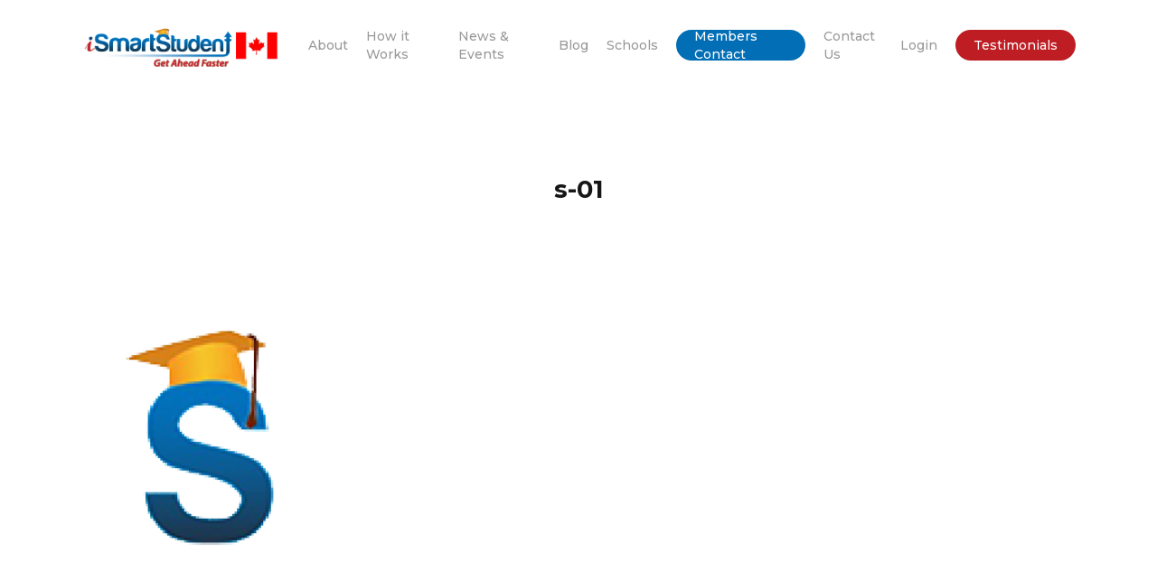

--- FILE ---
content_type: text/html; charset=UTF-8
request_url: https://ismartstudent.com/s-01/
body_size: 16070
content:
<!doctype html>
<html dir="ltr" lang="en" prefix="og: https://ogp.me/ns#" class="no-js">
<head>
	<meta charset="UTF-8">
	<meta name="viewport" content="width=device-width, initial-scale=1, maximum-scale=1, user-scalable=0" /><title>s-01 | iSmartStudent International Inc</title>
	<style>img:is([sizes="auto" i], [sizes^="auto," i]) { contain-intrinsic-size: 3000px 1500px }</style>
	
		<!-- All in One SEO 4.9.0 - aioseo.com -->
	<meta name="robots" content="max-image-preview:large" />
	<meta name="author" content="admin"/>
	<link rel="canonical" href="https://ismartstudent.com/s-01/" />
	<meta name="generator" content="All in One SEO (AIOSEO) 4.9.0" />
		<meta property="og:locale" content="en_US" />
		<meta property="og:site_name" content="iSmartStudent International Inc" />
		<meta property="og:type" content="article" />
		<meta property="og:title" content="s-01 | iSmartStudent International Inc" />
		<meta property="og:url" content="https://ismartstudent.com/s-01/" />
		<meta property="article:published_time" content="2022-03-02T19:43:04+00:00" />
		<meta property="article:modified_time" content="2022-03-02T19:43:04+00:00" />
		<meta name="twitter:card" content="summary" />
		<meta name="twitter:title" content="s-01 | iSmartStudent International Inc" />
		<script type="application/ld+json" class="aioseo-schema">
			{"@context":"https:\/\/schema.org","@graph":[{"@type":"BreadcrumbList","@id":"https:\/\/ismartstudent.com\/s-01\/#breadcrumblist","itemListElement":[{"@type":"ListItem","@id":"https:\/\/ismartstudent.com#listItem","position":1,"name":"Home","item":"https:\/\/ismartstudent.com","nextItem":{"@type":"ListItem","@id":"https:\/\/ismartstudent.com\/s-01\/#listItem","name":"s-01"}},{"@type":"ListItem","@id":"https:\/\/ismartstudent.com\/s-01\/#listItem","position":2,"name":"s-01","previousItem":{"@type":"ListItem","@id":"https:\/\/ismartstudent.com#listItem","name":"Home"}}]},{"@type":"ItemPage","@id":"https:\/\/ismartstudent.com\/s-01\/#itempage","url":"https:\/\/ismartstudent.com\/s-01\/","name":"s-01 | iSmartStudent International Inc","inLanguage":"en","isPartOf":{"@id":"https:\/\/ismartstudent.com\/#website"},"breadcrumb":{"@id":"https:\/\/ismartstudent.com\/s-01\/#breadcrumblist"},"author":{"@id":"https:\/\/ismartstudent.com\/author\/admin\/#author"},"creator":{"@id":"https:\/\/ismartstudent.com\/author\/admin\/#author"},"datePublished":"2022-03-02T14:43:04-05:00","dateModified":"2022-03-02T14:43:04-05:00"},{"@type":"Organization","@id":"https:\/\/ismartstudent.com\/#organization","name":"iSmartStudent International Inc","description":"Get Ahead Faster","url":"https:\/\/ismartstudent.com\/"},{"@type":"Person","@id":"https:\/\/ismartstudent.com\/author\/admin\/#author","url":"https:\/\/ismartstudent.com\/author\/admin\/","name":"admin"},{"@type":"WebSite","@id":"https:\/\/ismartstudent.com\/#website","url":"https:\/\/ismartstudent.com\/","name":"iSmartStudent International Inc","description":"Get Ahead Faster","inLanguage":"en","publisher":{"@id":"https:\/\/ismartstudent.com\/#organization"}}]}
		</script>
		<!-- All in One SEO -->

<link rel='dns-prefetch' href='//fonts.googleapis.com' />
<link rel="alternate" type="application/rss+xml" title="iSmartStudent International Inc &raquo; Feed" href="https://ismartstudent.com/feed/" />
<link rel="alternate" type="application/rss+xml" title="iSmartStudent International Inc &raquo; Comments Feed" href="https://ismartstudent.com/comments/feed/" />
<script type="text/javascript">
/* <![CDATA[ */
window._wpemojiSettings = {"baseUrl":"https:\/\/s.w.org\/images\/core\/emoji\/16.0.1\/72x72\/","ext":".png","svgUrl":"https:\/\/s.w.org\/images\/core\/emoji\/16.0.1\/svg\/","svgExt":".svg","source":{"concatemoji":"https:\/\/ismartstudent.com\/wp-includes\/js\/wp-emoji-release.min.js?ver=6.8.3"}};
/*! This file is auto-generated */
!function(s,n){var o,i,e;function c(e){try{var t={supportTests:e,timestamp:(new Date).valueOf()};sessionStorage.setItem(o,JSON.stringify(t))}catch(e){}}function p(e,t,n){e.clearRect(0,0,e.canvas.width,e.canvas.height),e.fillText(t,0,0);var t=new Uint32Array(e.getImageData(0,0,e.canvas.width,e.canvas.height).data),a=(e.clearRect(0,0,e.canvas.width,e.canvas.height),e.fillText(n,0,0),new Uint32Array(e.getImageData(0,0,e.canvas.width,e.canvas.height).data));return t.every(function(e,t){return e===a[t]})}function u(e,t){e.clearRect(0,0,e.canvas.width,e.canvas.height),e.fillText(t,0,0);for(var n=e.getImageData(16,16,1,1),a=0;a<n.data.length;a++)if(0!==n.data[a])return!1;return!0}function f(e,t,n,a){switch(t){case"flag":return n(e,"\ud83c\udff3\ufe0f\u200d\u26a7\ufe0f","\ud83c\udff3\ufe0f\u200b\u26a7\ufe0f")?!1:!n(e,"\ud83c\udde8\ud83c\uddf6","\ud83c\udde8\u200b\ud83c\uddf6")&&!n(e,"\ud83c\udff4\udb40\udc67\udb40\udc62\udb40\udc65\udb40\udc6e\udb40\udc67\udb40\udc7f","\ud83c\udff4\u200b\udb40\udc67\u200b\udb40\udc62\u200b\udb40\udc65\u200b\udb40\udc6e\u200b\udb40\udc67\u200b\udb40\udc7f");case"emoji":return!a(e,"\ud83e\udedf")}return!1}function g(e,t,n,a){var r="undefined"!=typeof WorkerGlobalScope&&self instanceof WorkerGlobalScope?new OffscreenCanvas(300,150):s.createElement("canvas"),o=r.getContext("2d",{willReadFrequently:!0}),i=(o.textBaseline="top",o.font="600 32px Arial",{});return e.forEach(function(e){i[e]=t(o,e,n,a)}),i}function t(e){var t=s.createElement("script");t.src=e,t.defer=!0,s.head.appendChild(t)}"undefined"!=typeof Promise&&(o="wpEmojiSettingsSupports",i=["flag","emoji"],n.supports={everything:!0,everythingExceptFlag:!0},e=new Promise(function(e){s.addEventListener("DOMContentLoaded",e,{once:!0})}),new Promise(function(t){var n=function(){try{var e=JSON.parse(sessionStorage.getItem(o));if("object"==typeof e&&"number"==typeof e.timestamp&&(new Date).valueOf()<e.timestamp+604800&&"object"==typeof e.supportTests)return e.supportTests}catch(e){}return null}();if(!n){if("undefined"!=typeof Worker&&"undefined"!=typeof OffscreenCanvas&&"undefined"!=typeof URL&&URL.createObjectURL&&"undefined"!=typeof Blob)try{var e="postMessage("+g.toString()+"("+[JSON.stringify(i),f.toString(),p.toString(),u.toString()].join(",")+"));",a=new Blob([e],{type:"text/javascript"}),r=new Worker(URL.createObjectURL(a),{name:"wpTestEmojiSupports"});return void(r.onmessage=function(e){c(n=e.data),r.terminate(),t(n)})}catch(e){}c(n=g(i,f,p,u))}t(n)}).then(function(e){for(var t in e)n.supports[t]=e[t],n.supports.everything=n.supports.everything&&n.supports[t],"flag"!==t&&(n.supports.everythingExceptFlag=n.supports.everythingExceptFlag&&n.supports[t]);n.supports.everythingExceptFlag=n.supports.everythingExceptFlag&&!n.supports.flag,n.DOMReady=!1,n.readyCallback=function(){n.DOMReady=!0}}).then(function(){return e}).then(function(){var e;n.supports.everything||(n.readyCallback(),(e=n.source||{}).concatemoji?t(e.concatemoji):e.wpemoji&&e.twemoji&&(t(e.twemoji),t(e.wpemoji)))}))}((window,document),window._wpemojiSettings);
/* ]]> */
</script>
<style id='wp-emoji-styles-inline-css' type='text/css'>

	img.wp-smiley, img.emoji {
		display: inline !important;
		border: none !important;
		box-shadow: none !important;
		height: 1em !important;
		width: 1em !important;
		margin: 0 0.07em !important;
		vertical-align: -0.1em !important;
		background: none !important;
		padding: 0 !important;
	}
</style>
<link rel='stylesheet' id='wp-block-library-css' href='https://ismartstudent.com/wp-includes/css/dist/block-library/style.min.css?ver=6.8.3' type='text/css' media='all' />
<style id='classic-theme-styles-inline-css' type='text/css'>
/*! This file is auto-generated */
.wp-block-button__link{color:#fff;background-color:#32373c;border-radius:9999px;box-shadow:none;text-decoration:none;padding:calc(.667em + 2px) calc(1.333em + 2px);font-size:1.125em}.wp-block-file__button{background:#32373c;color:#fff;text-decoration:none}
</style>
<link rel='stylesheet' id='aioseo/css/src/vue/standalone/blocks/table-of-contents/global.scss-css' href='https://ismartstudent.com/wp-content/plugins/all-in-one-seo-pack/dist/Lite/assets/css/table-of-contents/global.e90f6d47.css?ver=4.9.0' type='text/css' media='all' />
<style id='global-styles-inline-css' type='text/css'>
:root{--wp--preset--aspect-ratio--square: 1;--wp--preset--aspect-ratio--4-3: 4/3;--wp--preset--aspect-ratio--3-4: 3/4;--wp--preset--aspect-ratio--3-2: 3/2;--wp--preset--aspect-ratio--2-3: 2/3;--wp--preset--aspect-ratio--16-9: 16/9;--wp--preset--aspect-ratio--9-16: 9/16;--wp--preset--color--black: #000000;--wp--preset--color--cyan-bluish-gray: #abb8c3;--wp--preset--color--white: #ffffff;--wp--preset--color--pale-pink: #f78da7;--wp--preset--color--vivid-red: #cf2e2e;--wp--preset--color--luminous-vivid-orange: #ff6900;--wp--preset--color--luminous-vivid-amber: #fcb900;--wp--preset--color--light-green-cyan: #7bdcb5;--wp--preset--color--vivid-green-cyan: #00d084;--wp--preset--color--pale-cyan-blue: #8ed1fc;--wp--preset--color--vivid-cyan-blue: #0693e3;--wp--preset--color--vivid-purple: #9b51e0;--wp--preset--gradient--vivid-cyan-blue-to-vivid-purple: linear-gradient(135deg,rgba(6,147,227,1) 0%,rgb(155,81,224) 100%);--wp--preset--gradient--light-green-cyan-to-vivid-green-cyan: linear-gradient(135deg,rgb(122,220,180) 0%,rgb(0,208,130) 100%);--wp--preset--gradient--luminous-vivid-amber-to-luminous-vivid-orange: linear-gradient(135deg,rgba(252,185,0,1) 0%,rgba(255,105,0,1) 100%);--wp--preset--gradient--luminous-vivid-orange-to-vivid-red: linear-gradient(135deg,rgba(255,105,0,1) 0%,rgb(207,46,46) 100%);--wp--preset--gradient--very-light-gray-to-cyan-bluish-gray: linear-gradient(135deg,rgb(238,238,238) 0%,rgb(169,184,195) 100%);--wp--preset--gradient--cool-to-warm-spectrum: linear-gradient(135deg,rgb(74,234,220) 0%,rgb(151,120,209) 20%,rgb(207,42,186) 40%,rgb(238,44,130) 60%,rgb(251,105,98) 80%,rgb(254,248,76) 100%);--wp--preset--gradient--blush-light-purple: linear-gradient(135deg,rgb(255,206,236) 0%,rgb(152,150,240) 100%);--wp--preset--gradient--blush-bordeaux: linear-gradient(135deg,rgb(254,205,165) 0%,rgb(254,45,45) 50%,rgb(107,0,62) 100%);--wp--preset--gradient--luminous-dusk: linear-gradient(135deg,rgb(255,203,112) 0%,rgb(199,81,192) 50%,rgb(65,88,208) 100%);--wp--preset--gradient--pale-ocean: linear-gradient(135deg,rgb(255,245,203) 0%,rgb(182,227,212) 50%,rgb(51,167,181) 100%);--wp--preset--gradient--electric-grass: linear-gradient(135deg,rgb(202,248,128) 0%,rgb(113,206,126) 100%);--wp--preset--gradient--midnight: linear-gradient(135deg,rgb(2,3,129) 0%,rgb(40,116,252) 100%);--wp--preset--font-size--small: 13px;--wp--preset--font-size--medium: 20px;--wp--preset--font-size--large: 36px;--wp--preset--font-size--x-large: 42px;--wp--preset--spacing--20: 0.44rem;--wp--preset--spacing--30: 0.67rem;--wp--preset--spacing--40: 1rem;--wp--preset--spacing--50: 1.5rem;--wp--preset--spacing--60: 2.25rem;--wp--preset--spacing--70: 3.38rem;--wp--preset--spacing--80: 5.06rem;--wp--preset--shadow--natural: 6px 6px 9px rgba(0, 0, 0, 0.2);--wp--preset--shadow--deep: 12px 12px 50px rgba(0, 0, 0, 0.4);--wp--preset--shadow--sharp: 6px 6px 0px rgba(0, 0, 0, 0.2);--wp--preset--shadow--outlined: 6px 6px 0px -3px rgba(255, 255, 255, 1), 6px 6px rgba(0, 0, 0, 1);--wp--preset--shadow--crisp: 6px 6px 0px rgba(0, 0, 0, 1);}:where(.is-layout-flex){gap: 0.5em;}:where(.is-layout-grid){gap: 0.5em;}body .is-layout-flex{display: flex;}.is-layout-flex{flex-wrap: wrap;align-items: center;}.is-layout-flex > :is(*, div){margin: 0;}body .is-layout-grid{display: grid;}.is-layout-grid > :is(*, div){margin: 0;}:where(.wp-block-columns.is-layout-flex){gap: 2em;}:where(.wp-block-columns.is-layout-grid){gap: 2em;}:where(.wp-block-post-template.is-layout-flex){gap: 1.25em;}:where(.wp-block-post-template.is-layout-grid){gap: 1.25em;}.has-black-color{color: var(--wp--preset--color--black) !important;}.has-cyan-bluish-gray-color{color: var(--wp--preset--color--cyan-bluish-gray) !important;}.has-white-color{color: var(--wp--preset--color--white) !important;}.has-pale-pink-color{color: var(--wp--preset--color--pale-pink) !important;}.has-vivid-red-color{color: var(--wp--preset--color--vivid-red) !important;}.has-luminous-vivid-orange-color{color: var(--wp--preset--color--luminous-vivid-orange) !important;}.has-luminous-vivid-amber-color{color: var(--wp--preset--color--luminous-vivid-amber) !important;}.has-light-green-cyan-color{color: var(--wp--preset--color--light-green-cyan) !important;}.has-vivid-green-cyan-color{color: var(--wp--preset--color--vivid-green-cyan) !important;}.has-pale-cyan-blue-color{color: var(--wp--preset--color--pale-cyan-blue) !important;}.has-vivid-cyan-blue-color{color: var(--wp--preset--color--vivid-cyan-blue) !important;}.has-vivid-purple-color{color: var(--wp--preset--color--vivid-purple) !important;}.has-black-background-color{background-color: var(--wp--preset--color--black) !important;}.has-cyan-bluish-gray-background-color{background-color: var(--wp--preset--color--cyan-bluish-gray) !important;}.has-white-background-color{background-color: var(--wp--preset--color--white) !important;}.has-pale-pink-background-color{background-color: var(--wp--preset--color--pale-pink) !important;}.has-vivid-red-background-color{background-color: var(--wp--preset--color--vivid-red) !important;}.has-luminous-vivid-orange-background-color{background-color: var(--wp--preset--color--luminous-vivid-orange) !important;}.has-luminous-vivid-amber-background-color{background-color: var(--wp--preset--color--luminous-vivid-amber) !important;}.has-light-green-cyan-background-color{background-color: var(--wp--preset--color--light-green-cyan) !important;}.has-vivid-green-cyan-background-color{background-color: var(--wp--preset--color--vivid-green-cyan) !important;}.has-pale-cyan-blue-background-color{background-color: var(--wp--preset--color--pale-cyan-blue) !important;}.has-vivid-cyan-blue-background-color{background-color: var(--wp--preset--color--vivid-cyan-blue) !important;}.has-vivid-purple-background-color{background-color: var(--wp--preset--color--vivid-purple) !important;}.has-black-border-color{border-color: var(--wp--preset--color--black) !important;}.has-cyan-bluish-gray-border-color{border-color: var(--wp--preset--color--cyan-bluish-gray) !important;}.has-white-border-color{border-color: var(--wp--preset--color--white) !important;}.has-pale-pink-border-color{border-color: var(--wp--preset--color--pale-pink) !important;}.has-vivid-red-border-color{border-color: var(--wp--preset--color--vivid-red) !important;}.has-luminous-vivid-orange-border-color{border-color: var(--wp--preset--color--luminous-vivid-orange) !important;}.has-luminous-vivid-amber-border-color{border-color: var(--wp--preset--color--luminous-vivid-amber) !important;}.has-light-green-cyan-border-color{border-color: var(--wp--preset--color--light-green-cyan) !important;}.has-vivid-green-cyan-border-color{border-color: var(--wp--preset--color--vivid-green-cyan) !important;}.has-pale-cyan-blue-border-color{border-color: var(--wp--preset--color--pale-cyan-blue) !important;}.has-vivid-cyan-blue-border-color{border-color: var(--wp--preset--color--vivid-cyan-blue) !important;}.has-vivid-purple-border-color{border-color: var(--wp--preset--color--vivid-purple) !important;}.has-vivid-cyan-blue-to-vivid-purple-gradient-background{background: var(--wp--preset--gradient--vivid-cyan-blue-to-vivid-purple) !important;}.has-light-green-cyan-to-vivid-green-cyan-gradient-background{background: var(--wp--preset--gradient--light-green-cyan-to-vivid-green-cyan) !important;}.has-luminous-vivid-amber-to-luminous-vivid-orange-gradient-background{background: var(--wp--preset--gradient--luminous-vivid-amber-to-luminous-vivid-orange) !important;}.has-luminous-vivid-orange-to-vivid-red-gradient-background{background: var(--wp--preset--gradient--luminous-vivid-orange-to-vivid-red) !important;}.has-very-light-gray-to-cyan-bluish-gray-gradient-background{background: var(--wp--preset--gradient--very-light-gray-to-cyan-bluish-gray) !important;}.has-cool-to-warm-spectrum-gradient-background{background: var(--wp--preset--gradient--cool-to-warm-spectrum) !important;}.has-blush-light-purple-gradient-background{background: var(--wp--preset--gradient--blush-light-purple) !important;}.has-blush-bordeaux-gradient-background{background: var(--wp--preset--gradient--blush-bordeaux) !important;}.has-luminous-dusk-gradient-background{background: var(--wp--preset--gradient--luminous-dusk) !important;}.has-pale-ocean-gradient-background{background: var(--wp--preset--gradient--pale-ocean) !important;}.has-electric-grass-gradient-background{background: var(--wp--preset--gradient--electric-grass) !important;}.has-midnight-gradient-background{background: var(--wp--preset--gradient--midnight) !important;}.has-small-font-size{font-size: var(--wp--preset--font-size--small) !important;}.has-medium-font-size{font-size: var(--wp--preset--font-size--medium) !important;}.has-large-font-size{font-size: var(--wp--preset--font-size--large) !important;}.has-x-large-font-size{font-size: var(--wp--preset--font-size--x-large) !important;}
:where(.wp-block-post-template.is-layout-flex){gap: 1.25em;}:where(.wp-block-post-template.is-layout-grid){gap: 1.25em;}
:where(.wp-block-columns.is-layout-flex){gap: 2em;}:where(.wp-block-columns.is-layout-grid){gap: 2em;}
:root :where(.wp-block-pullquote){font-size: 1.5em;line-height: 1.6;}
</style>
<link rel='stylesheet' id='contact-form-7-css' href='https://ismartstudent.com/wp-content/plugins/contact-form-7/includes/css/styles.css?ver=6.1.3' type='text/css' media='all' />
<link rel='stylesheet' id='wp-components-css' href='https://ismartstudent.com/wp-includes/css/dist/components/style.min.css?ver=6.8.3' type='text/css' media='all' />
<link rel='stylesheet' id='godaddy-styles-css' href='https://ismartstudent.com/wp-content/mu-plugins/vendor/wpex/godaddy-launch/includes/Dependencies/GoDaddy/Styles/build/latest.css?ver=2.0.2' type='text/css' media='all' />
<link rel='stylesheet' id='trustreviews-public-main-css-css' href='https://ismartstudent.com/wp-content/plugins/fb-reviews-widget/assets/css/public-main.css?ver=2.5' type='text/css' media='all' />
<link rel='stylesheet' id='font-awesome-css' href='https://ismartstudent.com/wp-content/plugins/elementor/assets/lib/font-awesome/css/font-awesome.min.css?ver=4.7.0' type='text/css' media='all' />
<link rel='stylesheet' id='salient-grid-system-css' href='https://ismartstudent.com/wp-content/themes/salient/css/build/grid-system.css?ver=16.0.5' type='text/css' media='all' />
<link rel='stylesheet' id='main-styles-css' href='https://ismartstudent.com/wp-content/themes/salient/css/build/style.css?ver=16.0.5' type='text/css' media='all' />
<link rel='stylesheet' id='nectar-single-styles-css' href='https://ismartstudent.com/wp-content/themes/salient/css/build/single.css?ver=16.0.5' type='text/css' media='all' />
<link rel='stylesheet' id='nectar-cf7-css' href='https://ismartstudent.com/wp-content/themes/salient/css/build/third-party/cf7.css?ver=16.0.5' type='text/css' media='all' />
<link rel='stylesheet' id='nectar-wpforms-css' href='https://ismartstudent.com/wp-content/themes/salient/css/build/third-party/wpforms.css?ver=16.0.5' type='text/css' media='all' />
<link rel='stylesheet' id='nectar_default_font_open_sans-css' href='https://fonts.googleapis.com/css?family=Open+Sans%3A300%2C400%2C600%2C700&#038;subset=latin%2Clatin-ext' type='text/css' media='all' />
<link rel='stylesheet' id='responsive-css' href='https://ismartstudent.com/wp-content/themes/salient/css/build/responsive.css?ver=16.0.5' type='text/css' media='all' />
<link rel='stylesheet' id='skin-material-css' href='https://ismartstudent.com/wp-content/themes/salient/css/build/skin-material.css?ver=16.0.5' type='text/css' media='all' />
<link rel='stylesheet' id='salient-wp-menu-dynamic-css' href='https://ismartstudent.com/wp-content/uploads/salient/menu-dynamic.css?ver=65267' type='text/css' media='all' />
<link rel='stylesheet' id='dynamic-css-css' href='https://ismartstudent.com/wp-content/themes/salient/css/salient-dynamic-styles.css?ver=97130' type='text/css' media='all' />
<style id='dynamic-css-inline-css' type='text/css'>
#header-space{background-color:#ffffff}@media only screen and (min-width:1000px){body #ajax-content-wrap.no-scroll{min-height:calc(100vh - 100px);height:calc(100vh - 100px)!important;}}@media only screen and (min-width:1000px){#page-header-wrap.fullscreen-header,#page-header-wrap.fullscreen-header #page-header-bg,html:not(.nectar-box-roll-loaded) .nectar-box-roll > #page-header-bg.fullscreen-header,.nectar_fullscreen_zoom_recent_projects,#nectar_fullscreen_rows:not(.afterLoaded) > div{height:calc(100vh - 99px);}.wpb_row.vc_row-o-full-height.top-level,.wpb_row.vc_row-o-full-height.top-level > .col.span_12{min-height:calc(100vh - 99px);}html:not(.nectar-box-roll-loaded) .nectar-box-roll > #page-header-bg.fullscreen-header{top:100px;}.nectar-slider-wrap[data-fullscreen="true"]:not(.loaded),.nectar-slider-wrap[data-fullscreen="true"]:not(.loaded) .swiper-container{height:calc(100vh - 98px)!important;}.admin-bar .nectar-slider-wrap[data-fullscreen="true"]:not(.loaded),.admin-bar .nectar-slider-wrap[data-fullscreen="true"]:not(.loaded) .swiper-container{height:calc(100vh - 98px - 32px)!important;}}.admin-bar[class*="page-template-template-no-header"] .wpb_row.vc_row-o-full-height.top-level,.admin-bar[class*="page-template-template-no-header"] .wpb_row.vc_row-o-full-height.top-level > .col.span_12{min-height:calc(100vh - 32px);}body[class*="page-template-template-no-header"] .wpb_row.vc_row-o-full-height.top-level,body[class*="page-template-template-no-header"] .wpb_row.vc_row-o-full-height.top-level > .col.span_12{min-height:100vh;}@media only screen and (max-width:999px){.using-mobile-browser #nectar_fullscreen_rows:not(.afterLoaded):not([data-mobile-disable="on"]) > div{height:calc(100vh - 146px);}.using-mobile-browser .wpb_row.vc_row-o-full-height.top-level,.using-mobile-browser .wpb_row.vc_row-o-full-height.top-level > .col.span_12,[data-permanent-transparent="1"].using-mobile-browser .wpb_row.vc_row-o-full-height.top-level,[data-permanent-transparent="1"].using-mobile-browser .wpb_row.vc_row-o-full-height.top-level > .col.span_12{min-height:calc(100vh - 146px);}html:not(.nectar-box-roll-loaded) .nectar-box-roll > #page-header-bg.fullscreen-header,.nectar_fullscreen_zoom_recent_projects,.nectar-slider-wrap[data-fullscreen="true"]:not(.loaded),.nectar-slider-wrap[data-fullscreen="true"]:not(.loaded) .swiper-container,#nectar_fullscreen_rows:not(.afterLoaded):not([data-mobile-disable="on"]) > div{height:calc(100vh - 93px);}.wpb_row.vc_row-o-full-height.top-level,.wpb_row.vc_row-o-full-height.top-level > .col.span_12{min-height:calc(100vh - 93px);}body[data-transparent-header="false"] #ajax-content-wrap.no-scroll{min-height:calc(100vh - 93px);height:calc(100vh - 93px);}}.screen-reader-text,.nectar-skip-to-content:not(:focus){border:0;clip:rect(1px,1px,1px,1px);clip-path:inset(50%);height:1px;margin:-1px;overflow:hidden;padding:0;position:absolute!important;width:1px;word-wrap:normal!important;}.row .col img:not([srcset]){width:auto;}.row .col img.img-with-animation.nectar-lazy:not([srcset]){width:100%;}
.swiper-slide.custom-slide .slide-bg-wrap .slide-bg-overlay {
	background: linear-gradient(135deg,#004471 0%,#3c0104 100%);
	opacity: 0.25;
}
.swiper-slide.custom-slide .content p.transparent-bg span {
	font-size: 34px;
	text-transform: uppercase;
	letter-spacing: 3px;
	line-height: 50px;
	background: none repeat scroll 0 0 rgba(8, 96, 152, 1);
	-webkit-box-shadow: 10px 0 0 rgba(8, 96, 152, 1), -10px 0 0 rgba(8, 96, 152, 1);
	-moz-box-shadow: 10px 0 0 rgba(8, 96, 152, 1), -10px 0 0 rgba(8, 96, 152, 1);
	box-shadow: 10px 0 0 rgba(8, 96, 152, 1), -10px 0 0 rgba(8, 96, 152, 1);
}
.swiper-slide.custom-slide .content p.transparent-bg span em {
    font-style: normal;
    color: #ffffff;
    border-bottom: 2px solid #000;
}
@media (max-width: 690px) {
	.swiper-slide.custom-slide .content p.transparent-bg span {
		font-size: 18px;
		line-height: 28px;
	}
}

/*
.custom-slide .content span {
	font-size: 34px;
	text-transform: uppercase;
	letter-spacing: 3px;
	line-height: 1.5;
	position: relative;
}
.custom-slide .content span > span {
	display: inline-block;
	background: #016eb6;
	padding: 5px 25px;
	border-radius: 100px;
	font-size: 25px;
	position: relative;
	top: -4px;
	font-weight: bold;
}
*/
.bubble-form {
	/*text-align: right;*/
}
.bubble-form input[type=text], .bubble-form textarea, .bubble-form input[type=email], .bubble-form input[type=password], .bubble-form input[type=tel], .bubble-form input[type=url], .bubble-form input[type=search], .bubble-form input[type=date], .bubble-form .material.woocommerce-page[data-form-style="default"] input#coupon_code {
	background: #fff;
	color: #000 !important;
	-webkit-border-radius: 25px;
	-moz-border-radius: 25px;
	border-radius: 25px;
	padding: 10px 20px 10px 25px !important;
}
.bubble-form textarea {
	padding: 15px 20px 10px 25px !important;
	min-width: 100%;
	max-width: 100%;
	width: 100%;
	min-height: 118px;
	max-height: 118px;
}
div.wpcf7 .bubble-form .ajax-loader {
	display: none;
}
.container-wrap .span_12 .bubble-form input[type=submit] {
	background: #bd1d23 !important;
	padding: 16px 30px !important;
	margin: 20px 0 0;
}
.container-wrap .span_12 .bubble-form input[type=submit]:hover {
	background: #9c161b !important;
}
.section-heading p {
	font-weight: 500;
	font-size: 22px;
}
.small-text p {
    font-weight: 300;
    font-style: italic;
    font-size: 12px;
/*    width: 60%;
    margin: 0 auto;
*/    line-height: 22px;
    clear: both;
    padding: 20px 0 0;
}
span.boldme {
	/*background: rgba(1, 110, 182, 0.1);*/
	/*display: inline-block;*/
	/*padding: 0 5px;*/
	font-weight: 800;
	font-size: 110%;
}
#footer-outer[data-using-bg-img="true"][data-bg-img-overlay="0.1"]:after {
	opacity: 0;
}
#footer-outer {
	background-color: #f9f9f9;
	color: #555;
}
#footer-outer a {
	color: #016eb6;
}
#footer-outer img.logo {
	width: 200px;
}
.bgcover .row-bg.using-image.using-bg-color {
    background-size: auto;
}
.nectar-highlighted-text[data-style="half_text"] em:before {
    bottom: -5px;
    height: 5px;
}
.othernav .vc_column-inner {
    height: 250px;
    display: flex;
    align-items: flex-end;
}
.othernav .vc_column-inner .wpb_wrapper {
    width: 100%;
}
.othernav .vc_column-inner p {
    text-align: center;
    display: block;
    background: #ff55a1;
    color: #fff;
}
.othernav:nth-child(2) .vc_column-inner p { background: #cf2c00; }
.othernav:nth-child(3) .vc_column-inner p { background: #d9a300; }
.othernav:nth-child(4) .vc_column-inner p { background: #e37275; }
.othernav:nth-child(5) .vc_column-inner p { background: #056f73; }

/*.showtoggleMobile .toggles {
	display: none !important;
}
@media (max-width: 690px) {
	.showtoggleMobile .toggles {
		display: block !important;
	}
}*/
</style>
<link rel='stylesheet' id='salient-child-style-css' href='https://ismartstudent.com/wp-content/themes/salient-child/style.css?ver=16.0.5' type='text/css' media='all' />
<link rel='stylesheet' id='elementor-frontend-css' href='https://ismartstudent.com/wp-content/plugins/elementor/assets/css/frontend.min.css?ver=3.33.2' type='text/css' media='all' />
<link rel='stylesheet' id='eael-general-css' href='https://ismartstudent.com/wp-content/plugins/essential-addons-for-elementor-lite/assets/front-end/css/view/general.min.css?ver=6.5.1' type='text/css' media='all' />
<link rel='stylesheet' id='redux-google-fonts-salient_redux-css' href='https://fonts.googleapis.com/css?family=Montserrat%3A500%2C700%2C600%2C800&#038;ver=6.8.3' type='text/css' media='all' />
<script type="text/javascript" defer="defer" src="https://ismartstudent.com/wp-content/plugins/fb-reviews-widget/assets/js/public-main.js?ver=2.5" id="trustreviews-public-main-js-js"></script>
<script type="text/javascript" src="https://ismartstudent.com/wp-includes/js/jquery/jquery.min.js?ver=3.7.1" id="jquery-core-js"></script>
<script type="text/javascript" src="https://ismartstudent.com/wp-includes/js/jquery/jquery-migrate.min.js?ver=3.4.1" id="jquery-migrate-js"></script>
<link rel="https://api.w.org/" href="https://ismartstudent.com/wp-json/" /><link rel="alternate" title="JSON" type="application/json" href="https://ismartstudent.com/wp-json/wp/v2/media/1328" /><link rel="EditURI" type="application/rsd+xml" title="RSD" href="https://ismartstudent.com/xmlrpc.php?rsd" />
<meta name="generator" content="WordPress 6.8.3" />
<link rel='shortlink' href='https://ismartstudent.com/?p=1328' />
<link rel="alternate" title="oEmbed (JSON)" type="application/json+oembed" href="https://ismartstudent.com/wp-json/oembed/1.0/embed?url=https%3A%2F%2Fismartstudent.com%2Fs-01%2F" />
<link rel="alternate" title="oEmbed (XML)" type="text/xml+oembed" href="https://ismartstudent.com/wp-json/oembed/1.0/embed?url=https%3A%2F%2Fismartstudent.com%2Fs-01%2F&#038;format=xml" />
<meta name="facebook-domain-verification" content="ow9345jxob1ez6y4h90iug3w8tlodd" />


<script type="text/javascript" src='https://forms.zoho.com/js/zf_gclid.js'></script>

<!-- Google Tag Manager -->
<script>(function(w,d,s,l,i){w[l]=w[l]||[];w[l].push({'gtm.start':
new Date().getTime(),event:'gtm.js'});var f=d.getElementsByTagName(s)[0],
j=d.createElement(s),dl=l!='dataLayer'?'&l='+l:'';j.async=true;j.src=
'https://www.googletagmanager.com/gtm.js?id='+i+dl;f.parentNode.insertBefore(j,f);
})(window,document,'script','dataLayer','GTM-TVCNW3DM');</script>
<!-- End Google Tag Manager --><meta name="ti-site-data" content="[base64]" />		<!-- HappyForms global container -->
		<script type="text/javascript">HappyForms = {};</script>
		<!-- End of HappyForms global container -->
		<script type="text/javascript"> var root = document.getElementsByTagName( "html" )[0]; root.setAttribute( "class", "js" ); </script><!-- Global site tag (gtag.js) - Google Ads: 809533282 -->
<script async src="https://www.googletagmanager.com/gtag/js?id=AW-809533282"></script>
<script>
  window.dataLayer = window.dataLayer || [];
  function gtag(){dataLayer.push(arguments);}
  gtag('js', new Date());

  gtag('config', 'AW-809533282');
</script>

<script>
  gtag('config', 'AW-809533282/KRBrCMn-7eIBEOL-gYID', {
    'phone_conversion_number': '(289) 275 2244'
  });
</script>


<script>
document.addEventListener( 'wpcf7mailsent', function( event ) {
  location = 'https://ismartstudent.com/thank-you-for-contacting/';
}, false );
</script>

<!-- Global site tag (gtag.js) - Google Analytics -->
<script async src="https://www.googletagmanager.com/gtag/js?id=UA-178957908-1"></script>
<script>
  window.dataLayer = window.dataLayer || [];
  function gtag(){dataLayer.push(arguments);}
  gtag('js', new Date());

  gtag('config', 'UA-178957908-1');
</script>

<script>(function(w,d,t,r,u){var f,n,i;w[u]=w[u]||[],f=function(){var o={ti:"56308624"};o.q=w[u],w[u]=new UET(o),w[u].push("pageLoad")},n=d.createElement(t),n.src=r,n.async=1,n.onload=n.onreadystatechange=function(){var s=this.readyState;s&&s!=="loaded"&&s!=="complete"||(f(),n.onload=n.onreadystatechange=null)},i=d.getElementsByTagName(t)[0],i.parentNode.insertBefore(n,i)})(window,document,"script","//bat.bing.com/bat.js","uetq");</script><meta name="generator" content="Elementor 3.33.2; features: additional_custom_breakpoints; settings: css_print_method-external, google_font-enabled, font_display-auto">
<style type="text/css">.recentcomments a{display:inline !important;padding:0 !important;margin:0 !important;}</style>			<style>
				.e-con.e-parent:nth-of-type(n+4):not(.e-lazyloaded):not(.e-no-lazyload),
				.e-con.e-parent:nth-of-type(n+4):not(.e-lazyloaded):not(.e-no-lazyload) * {
					background-image: none !important;
				}
				@media screen and (max-height: 1024px) {
					.e-con.e-parent:nth-of-type(n+3):not(.e-lazyloaded):not(.e-no-lazyload),
					.e-con.e-parent:nth-of-type(n+3):not(.e-lazyloaded):not(.e-no-lazyload) * {
						background-image: none !important;
					}
				}
				@media screen and (max-height: 640px) {
					.e-con.e-parent:nth-of-type(n+2):not(.e-lazyloaded):not(.e-no-lazyload),
					.e-con.e-parent:nth-of-type(n+2):not(.e-lazyloaded):not(.e-no-lazyload) * {
						background-image: none !important;
					}
				}
			</style>
			<meta name="generator" content="Powered by WPBakery Page Builder - drag and drop page builder for WordPress."/>
<link rel="icon" href="https://ismartstudent.com/wp-content/uploads/2022/03/cropped-s-01-32x32.png" sizes="32x32" />
<link rel="icon" href="https://ismartstudent.com/wp-content/uploads/2022/03/cropped-s-01-192x192.png" sizes="192x192" />
<link rel="apple-touch-icon" href="https://ismartstudent.com/wp-content/uploads/2022/03/cropped-s-01-180x180.png" />
<meta name="msapplication-TileImage" content="https://ismartstudent.com/wp-content/uploads/2022/03/cropped-s-01-270x270.png" />
<noscript><style> .wpb_animate_when_almost_visible { opacity: 1; }</style></noscript></head><body class="attachment wp-singular attachment-template-default single single-attachment postid-1328 attachmentid-1328 attachment-png wp-theme-salient wp-child-theme-salient-child material wpb-js-composer js-comp-ver-6.13.1 vc_responsive elementor-default elementor-kit-794" data-footer-reveal="false" data-footer-reveal-shadow="none" data-header-format="default" data-body-border="off" data-boxed-style="" data-header-breakpoint="1000" data-dropdown-style="minimal" data-cae="easeOutCubic" data-cad="750" data-megamenu-width="contained" data-aie="none" data-ls="fancybox" data-apte="standard" data-hhun="0" data-fancy-form-rcs="default" data-form-style="default" data-form-submit="regular" data-is="minimal" data-button-style="rounded" data-user-account-button="false" data-flex-cols="true" data-col-gap="default" data-header-inherit-rc="false" data-header-search="false" data-animated-anchors="true" data-ajax-transitions="false" data-full-width-header="false" data-slide-out-widget-area="true" data-slide-out-widget-area-style="slide-out-from-right" data-user-set-ocm="off" data-loading-animation="none" data-bg-header="false" data-responsive="1" data-ext-responsive="true" data-ext-padding="90" data-header-resize="0" data-header-color="light" data-cart="false" data-remove-m-parallax="" data-remove-m-video-bgs="" data-m-animate="0" data-force-header-trans-color="light" data-smooth-scrolling="0" data-permanent-transparent="false" >
	
	<script type="text/javascript">
	 (function(window, document) {

		 if(navigator.userAgent.match(/(Android|iPod|iPhone|iPad|BlackBerry|IEMobile|Opera Mini)/)) {
			 document.body.className += " using-mobile-browser mobile ";
		 }

		 if( !("ontouchstart" in window) ) {

			 var body = document.querySelector("body");
			 var winW = window.innerWidth;
			 var bodyW = body.clientWidth;

			 if (winW > bodyW + 4) {
				 body.setAttribute("style", "--scroll-bar-w: " + (winW - bodyW - 4) + "px");
			 } else {
				 body.setAttribute("style", "--scroll-bar-w: 0px");
			 }
		 }

	 })(window, document);
   </script><!-- Google Tag Manager (noscript) -->
<noscript><iframe src="https://www.googletagmanager.com/ns.html?id=GTM-TVCNW3DM"
height="0" width="0" style="display:none;visibility:hidden"></iframe></noscript>
<!-- End Google Tag Manager (noscript) --><a href="#ajax-content-wrap" class="nectar-skip-to-content">Skip to main content</a><div class="ocm-effect-wrap"><div class="ocm-effect-wrap-inner">	
	<div id="header-space"  data-header-mobile-fixed='1'></div> 
	
		<div id="header-outer" data-has-menu="true" data-has-buttons="no" data-header-button_style="default" data-using-pr-menu="false" data-mobile-fixed="1" data-ptnm="false" data-lhe="animated_underline" data-user-set-bg="#ffffff" data-format="default" data-permanent-transparent="false" data-megamenu-rt="0" data-remove-fixed="0" data-header-resize="0" data-cart="false" data-transparency-option="" data-box-shadow="large" data-shrink-num="6" data-using-secondary="0" data-using-logo="1" data-logo-height="70" data-m-logo-height="70" data-padding="15" data-full-width="false" data-condense="false" >
		
<div id="search-outer" class="nectar">
	<div id="search">
		<div class="container">
			 <div id="search-box">
				 <div class="inner-wrap">
					 <div class="col span_12">
						  <form role="search" action="https://ismartstudent.com/" method="GET">
														 <input type="text" name="s"  value="" aria-label="Search" placeholder="Search" />
							 
						<span>Hit enter to search or ESC to close</span>
												</form>
					</div><!--/span_12-->
				</div><!--/inner-wrap-->
			 </div><!--/search-box-->
			 <div id="close"><a href="#"><span class="screen-reader-text">Close Search</span>
				<span class="close-wrap"> <span class="close-line close-line1"></span> <span class="close-line close-line2"></span> </span>				 </a></div>
		 </div><!--/container-->
	</div><!--/search-->
</div><!--/search-outer-->

<header id="top">
	<div class="container">
		<div class="row">
			<div class="col span_3">
								<a id="logo" href="https://ismartstudent.com" data-supplied-ml-starting-dark="false" data-supplied-ml-starting="false" data-supplied-ml="false" >
					<img fetchpriority="high" class="stnd skip-lazy dark-version" width="2250" height="718" alt="iSmartStudent International Inc" src="https://ismartstudent.com/wp-content/uploads/2021/06/ismart_logo_flag-01-01.png"  />				</a>
							</div><!--/span_3-->

			<div class="col span_9 col_last">
									<div class="nectar-mobile-only mobile-header"><div class="inner"></div></div>
													<div class="slide-out-widget-area-toggle mobile-icon slide-out-from-right" data-custom-color="false" data-icon-animation="simple-transform">
						<div> <a href="#sidewidgetarea" role="button" aria-label="Navigation Menu" aria-expanded="false" class="closed">
							<span class="screen-reader-text">Menu</span><span aria-hidden="true"> <i class="lines-button x2"> <i class="lines"></i> </i> </span>
						</a></div>
					</div>
				
									<nav>
													<ul class="sf-menu">
								<li id="menu-item-281" class="menu-item menu-item-type-post_type menu-item-object-page menu-item-has-children nectar-regular-menu-item menu-item-281"><a href="https://ismartstudent.com/about/"><span class="menu-title-text">About</span></a>
<ul class="sub-menu">
	<li id="menu-item-367" class="menu-item menu-item-type-post_type menu-item-object-page nectar-regular-menu-item menu-item-367"><a href="https://ismartstudent.com/international-distributors/"><span class="menu-title-text">International Distributors</span></a></li>
</ul>
</li>
<li id="menu-item-338" class="menu-item menu-item-type-post_type menu-item-object-page nectar-regular-menu-item menu-item-338"><a href="https://ismartstudent.com/how-it-works/"><span class="menu-title-text">How it Works</span></a></li>
<li id="menu-item-537" class="menu-item menu-item-type-taxonomy menu-item-object-category nectar-regular-menu-item menu-item-537"><a href="https://ismartstudent.com/category/news-events/"><span class="menu-title-text">News &amp; Events</span></a></li>
<li id="menu-item-536" class="menu-item menu-item-type-taxonomy menu-item-object-category nectar-regular-menu-item menu-item-536"><a href="https://ismartstudent.com/category/blog/"><span class="menu-title-text">Blog</span></a></li>
<li id="menu-item-233" class="menu-item menu-item-type-post_type menu-item-object-page nectar-regular-menu-item menu-item-233"><a href="https://ismartstudent.com/schools/"><span class="menu-title-text">Schools</span></a></li>
<li id="menu-item-548" class="menu-item menu-item-type-post_type menu-item-object-page button_solid_color menu-item-548"><a href="https://ismartstudent.com/members-contact/"><span class="menu-title-text">Members Contact</span></a></li>
<li id="menu-item-1600" class="menu-item menu-item-type-custom menu-item-object-custom menu-item-has-children nectar-regular-menu-item menu-item-1600"><a href="#"><span class="menu-title-text">Contact Us</span></a>
<ul class="sub-menu">
	<li id="menu-item-316" class="menu-item menu-item-type-post_type menu-item-object-page nectar-regular-menu-item menu-item-316"><a href="https://ismartstudent.com/contact/"><span class="menu-title-text">Enrollment/ Registration</span></a></li>
	<li id="menu-item-1605" class="menu-item menu-item-type-custom menu-item-object-custom nectar-regular-menu-item menu-item-1605"><a href="https://ismartstudent.com/members-contact/"><span class="menu-title-text">Tutor Support</span></a></li>
	<li id="menu-item-1606" class="menu-item menu-item-type-custom menu-item-object-custom nectar-regular-menu-item menu-item-1606"><a href="https://ismartstudent.com/members-contact/"><span class="menu-title-text">Tech &#038; Admin Support</span></a></li>
</ul>
</li>
<li id="menu-item-85" class="menu-item menu-item-type-custom menu-item-object-custom menu-item-has-children nectar-regular-menu-item menu-item-85"><a href="#"><span class="menu-title-text">Login</span></a>
<ul class="sub-menu">
	<li id="menu-item-81" class="menu-item menu-item-type-custom menu-item-object-custom button_bordered_2 menu-item-81"><a target="_blank" href="https://www.elearnoncloud.com/Login/FamilyLogin.aspx?C=ISMARTSTUD"><span class="menu-title-text">Family Login</span></a></li>
	<li id="menu-item-84" class="menu-item menu-item-type-custom menu-item-object-custom button_bordered_2 menu-item-84"><a target="_blank" href="https://www.elearnoncloud.com/Login/SchoolLogin.aspx?C=ismartschool"><span class="menu-title-text">School Login</span></a></li>
</ul>
</li>
<li id="menu-item-445" class="menu-item menu-item-type-post_type menu-item-object-page button_solid_color_2 menu-item-445"><a href="https://ismartstudent.com/proven-results/"><span class="menu-title-text">Testimonials</span></a></li>
							</ul>
													<ul class="buttons sf-menu" data-user-set-ocm="off">

								
							</ul>
						
					</nav>

					
				</div><!--/span_9-->

				
			</div><!--/row-->
					</div><!--/container-->
	</header>		
	</div>
		<div id="ajax-content-wrap">


<div class="container-wrap no-sidebar" data-midnight="dark" data-remove-post-date="0" data-remove-post-author="1" data-remove-post-comment-number="1">
	<div class="container main-content">

		
	  <div class="row heading-title hentry" data-header-style="default_minimal">
		<div class="col span_12 section-title blog-title">
										  <h1 class="entry-title">s-01</h1>

					</div><!--/section-title-->
	  </div><!--/row-->

	
		<div class="row">

			
			<div class="post-area col  span_12 col_last" role="main">

			
<article id="post-1328" class="post-1328 attachment type-attachment status-inherit">
  
  <div class="inner-wrap">

		<div class="post-content" data-hide-featured-media="0">
      
        <div class="content-inner"><p class="attachment"><a href='https://ismartstudent.com/wp-content/uploads/2022/03/s-01.png'><img decoding="async" width="268" height="300" src="https://ismartstudent.com/wp-content/uploads/2022/03/s-01-268x300.png" class="attachment-medium size-medium" alt="" srcset="https://ismartstudent.com/wp-content/uploads/2022/03/s-01-268x300.png 268w, https://ismartstudent.com/wp-content/uploads/2022/03/s-01.png 313w" sizes="(max-width: 268px) 100vw, 268px" /></a></p>
</div>        
      </div><!--/post-content-->
      
    </div><!--/inner-wrap-->
    
</article>
		</div><!--/post-area-->

			
		</div><!--/row-->

		<div class="row">

			<div data-post-header-style="default_minimal" class="blog_next_prev_buttons vc_row-fluid wpb_row full-width-content standard_section" data-style="fullwidth_next_prev" data-midnight="light"><ul class="controls"><li class="previous-post hidden only"></li><li class="next-post hidden only"></li></ul>
			 </div>

			 
			<div class="comments-section" data-author-bio="false">
				
<div class="comment-wrap " data-midnight="dark" data-comments-open="false">


			<!-- If comments are closed. -->
		<!--<p class="nocomments">Comments are closed.</p>-->

	


</div>			</div>

		</div><!--/row-->

	</div><!--/container main-content-->
	</div><!--/container-wrap-->


<div id="footer-outer" data-midnight="light" data-cols="3" data-custom-color="false" data-disable-copyright="false" data-matching-section-color="true" data-copyright-line="true" data-using-bg-img="false" data-bg-img-overlay="0.1" data-full-width="false" data-using-widget-area="false" data-link-hover="default">
	
	
  <div class="row" id="copyright" data-layout="default">
	
	<div class="container">
	   
				<div class="col span_5">
		   
			<p>&copy; 2025 iSmartStudent International Inc. All Rights Reserved. | <a href="https://ismartstudent.com/privacy-policy/">Privacy Policy</a></p>
		</div><!--/span_5-->
			   
	  <div class="col span_7 col_last">
      <ul class="social">
        <li><a target="_blank" rel="noopener" href="https://twitter.com/ismartstudent"><span class="screen-reader-text">twitter</span><i class="fa fa-twitter" aria-hidden="true"></i></a></li><li><a target="_blank" rel="noopener" href="https://www.facebook.com/ismartstudent/"><span class="screen-reader-text">facebook</span><i class="fa fa-facebook" aria-hidden="true"></i></a></li><li><a target="_blank" rel="noopener" href="https://www.instagram.com/ismartstudent/"><span class="screen-reader-text">instagram</span><i class="fa fa-instagram" aria-hidden="true"></i></a></li><li><a  href="tel:(289)%20275%202244"><span class="screen-reader-text">phone</span><i class="fa fa-phone" aria-hidden="true"></i></a></li>      </ul>
	  </div><!--/span_7-->
    
	  	
	</div><!--/container-->
  </div><!--/row-->
		
</div><!--/footer-outer-->


	<div id="slide-out-widget-area-bg" class="slide-out-from-right dark">
				</div>

		<div id="slide-out-widget-area" class="slide-out-from-right" data-dropdown-func="separate-dropdown-parent-link" data-back-txt="Back">

			<div class="inner-wrap">
			<div class="inner" data-prepend-menu-mobile="false">

				<a class="slide_out_area_close" href="#"><span class="screen-reader-text">Close Menu</span>
					<span class="close-wrap"> <span class="close-line close-line1"></span> <span class="close-line close-line2"></span> </span>				</a>


									<div class="off-canvas-menu-container mobile-only" role="navigation">

						
						<ul class="menu">
							<li class="menu-item menu-item-type-post_type menu-item-object-page menu-item-has-children menu-item-281"><a href="https://ismartstudent.com/about/">About</a>
<ul class="sub-menu">
	<li class="menu-item menu-item-type-post_type menu-item-object-page menu-item-367"><a href="https://ismartstudent.com/international-distributors/">International Distributors</a></li>
</ul>
</li>
<li class="menu-item menu-item-type-post_type menu-item-object-page menu-item-338"><a href="https://ismartstudent.com/how-it-works/">How it Works</a></li>
<li class="menu-item menu-item-type-taxonomy menu-item-object-category menu-item-537"><a href="https://ismartstudent.com/category/news-events/">News &amp; Events</a></li>
<li class="menu-item menu-item-type-taxonomy menu-item-object-category menu-item-536"><a href="https://ismartstudent.com/category/blog/">Blog</a></li>
<li class="menu-item menu-item-type-post_type menu-item-object-page menu-item-233"><a href="https://ismartstudent.com/schools/">Schools</a></li>
<li class="menu-item menu-item-type-post_type menu-item-object-page menu-item-548"><a href="https://ismartstudent.com/members-contact/">Members Contact</a></li>
<li class="menu-item menu-item-type-custom menu-item-object-custom menu-item-has-children menu-item-1600"><a href="#">Contact Us</a>
<ul class="sub-menu">
	<li class="menu-item menu-item-type-post_type menu-item-object-page menu-item-316"><a href="https://ismartstudent.com/contact/">Enrollment/ Registration</a></li>
	<li class="menu-item menu-item-type-custom menu-item-object-custom menu-item-1605"><a href="https://ismartstudent.com/members-contact/">Tutor Support</a></li>
	<li class="menu-item menu-item-type-custom menu-item-object-custom menu-item-1606"><a href="https://ismartstudent.com/members-contact/">Tech &#038; Admin Support</a></li>
</ul>
</li>
<li class="menu-item menu-item-type-custom menu-item-object-custom menu-item-has-children menu-item-85"><a href="#">Login</a>
<ul class="sub-menu">
	<li class="menu-item menu-item-type-custom menu-item-object-custom menu-item-81"><a target="_blank" href="https://www.elearnoncloud.com/Login/FamilyLogin.aspx?C=ISMARTSTUD">Family Login</a></li>
	<li class="menu-item menu-item-type-custom menu-item-object-custom menu-item-84"><a target="_blank" href="https://www.elearnoncloud.com/Login/SchoolLogin.aspx?C=ismartschool">School Login</a></li>
</ul>
</li>
<li class="menu-item menu-item-type-post_type menu-item-object-page menu-item-445"><a href="https://ismartstudent.com/proven-results/">Testimonials</a></li>

						</ul>

						<ul class="menu secondary-header-items">
													</ul>
					</div>
					
				</div>

				<div class="bottom-meta-wrap"></div><!--/bottom-meta-wrap--></div> <!--/inner-wrap-->
				</div>
		
</div> <!--/ajax-content-wrap-->

	<a id="to-top" aria-label="Back to top" href="#" class="mobile-disabled"><i role="presentation" class="fa fa-angle-up"></i></a>
	</div></div><!--/ocm-effect-wrap--><script type="speculationrules">
{"prefetch":[{"source":"document","where":{"and":[{"href_matches":"\/*"},{"not":{"href_matches":["\/wp-*.php","\/wp-admin\/*","\/wp-content\/uploads\/*","\/wp-content\/*","\/wp-content\/plugins\/*","\/wp-content\/themes\/salient-child\/*","\/wp-content\/themes\/salient\/*","\/*\\?(.+)"]}},{"not":{"selector_matches":"a[rel~=\"nofollow\"]"}},{"not":{"selector_matches":".no-prefetch, .no-prefetch a"}}]},"eagerness":"conservative"}]}
</script>
<script type="text/javascript"> 
function ZFAdvLead(){
}
ZFAdvLead.utmPValObj = ZFAdvLead.utmPValObj || {};

ZFAdvLead.utmPNameArr = new Array('utm_source','utm_medium','utm_campaign','utm_term','utm_content');ZFAdvLead.utmcustPNameArr = new Array();ZFAdvLead.isSameDomian = false;

ZFAdvLead.prototype.zfautm_sC = function( paramName,path,domain,secure ){
  var value = ZFAdvLead.utmPValObj[paramName];
  if ( typeof value !== "undefined" && value !== null ){
    var cookieStr = paramName + "=" + escape( value );
    var exdate=new Date();
    exdate.setDate(exdate.getDate()+7);
    cookieStr += "; expires=" + exdate.toGMTString();
    cookieStr += "; path=/";
    if ( domain ) {
      cookieStr += "; domain=" + escape( domain );
    }
    if ( secure ) {
      cookieStr += "; secure";
    }
    document.cookie = cookieStr;
  }
};
ZFAdvLead.prototype.zfautm_ini = function (){
  this.zfautm_bscPCap();
  var url_search = document.location.search;
  for (var i = 0; i < ZFAdvLead.utmcustPNameArr.length ; i ++){
    var zf_pN = ZFAdvLead.utmcustPNameArr[i];
    var zf_pV;
    if ( zf_pN == 'referrername' ) {
      zf_pV = ( document.location.href || '' ).slice( 0, 150 );
    } else {
      zf_pV = this.zfautm_gP(url_search, zf_pN);
      if (zf_pV == undefined || zf_pV == ''){
          zf_pV = this.zfautm_gC(zf_pN);
      }
    }
    if ( typeof zf_pV !== "undefined" && zf_pV !== null & zf_pV != "" ) {
      ZFAdvLead.utmPValObj[ zf_pN ] = zf_pV;
    }
  }
  for (var pkey in ZFAdvLead.utmPValObj) {
    this.zfautm_sC(pkey);
  }
};
ZFAdvLead.prototype.zfautm_bscPCap = function () {
  var trafSrc = this.zfautm_calcTrafSrc();
  if ( trafSrc.source != "" ) {
    ZFAdvLead.utmPValObj.utm_source = trafSrc.source;
  }
  if ( trafSrc.medium != "" ) {
    ZFAdvLead.utmPValObj.utm_medium = trafSrc.medium;
  }
  if ( trafSrc.campaign != "" ) {
    ZFAdvLead.utmPValObj.utm_campaign = trafSrc.campaign;
  }
  if ( trafSrc.term != "" ) {
    ZFAdvLead.utmPValObj.utm_term = trafSrc.term;
  }
  if ( trafSrc.content != "" ) {
    ZFAdvLead.utmPValObj.utm_content = trafSrc.content;
  }
}
ZFAdvLead.prototype.zfautm_calcTrafSrc = function() {
  var u1='', u2='', u3='', u4='', u5='';
  var search_engines = [['bing', 'q'], ['google', 'q'], ['yahoo', 'q'], ['baidu', 'q'], ['yandex', 'q'], ['ask', 'q']]; //List of search engines 
  var ref = document.referrer;
  ref = ref.substr(ref.indexOf('//')+2);
  ref_domain = ref;
  ref_path = '/';
  ref_search = '';

  // Checks for campaign parameters
  var url_search = document.location.search;
  if(url_search.indexOf('utm_source') > -1 || url_search.indexOf('utm_medium') > -1 || url_search.indexOf('utm_campaign') > -1 || url_search.indexOf('utm_term') > -1 || url_search.indexOf('utm_content') > -1) {
    u1 = this.zfautm_gP(url_search, 'utm_source'); 
    u2 = this.zfautm_gP(url_search, 'utm_medium'); 
    u3 = this.zfautm_gP(url_search, 'utm_campaign'); 
    u4 = this.zfautm_gP(url_search, 'utm_term'); 
    u5 = this.zfautm_gP(url_search, 'utm_content'); 
  } else if ( this.zfautm_gP(url_search, 'gclid')) {
    u1 = 'Google Ads'; 
    u2 = 'cpc'; 
    u3 = '(not set)'; 
    if ( !ZFAdvLead.utmcustPNameArr.includes('gclid') ) {
      ZFAdvLead.utmcustPNameArr.push('gclid');
    }
  } else if(ref) {
    var r_u1 = this.zfautm_gC('utm_source'); 
    var r_u2 = this.zfautm_gC('utm_medium'); 
    var r_u3 = this.zfautm_gC('utm_campaign'); 
    var r_u4 = this.zfautm_gC('utm_term'); 
    var r_u5 = this.zfautm_gC('utm_content'); 
    if ( typeof r_u1 === "undefined" && typeof r_u2 === "undefined" && typeof r_u3 === "undefined" && typeof r_u4 === "undefined" && typeof r_u5 === "undefined") {
      // separate domain, path and query parameters
      if (ref.indexOf('/') > -1) {
        ref_domain = ref.substr(0,ref.indexOf('/'));
        ref_path = ref.substr(ref.indexOf('/'));
        if (ref_path.indexOf('?') > -1) {
          ref_search = ref_path.substr(ref_path.indexOf('?'));
          ref_path = ref_path.substr(0, ref_path.indexOf('?'));
        }
      }
      u2 = 'referral'; 
      u1 = ref_domain;                    
    // Extract term for organic source
      for (var i=0; i<search_engines.length; i++){
        if(ref_domain.indexOf(search_engines[i][0]) > -1){
          u2 = 'organic'; 
          u1 = search_engines[i][0];
          u4 = this.zfautm_gP(ref_search, search_engines[i][1]) || '(not provided)';
          break;
        }
      }
    } else {
      if ( typeof r_u1 !== "undefined" ) {
        u1 = r_u1;
      }
      if ( typeof r_u2 !== "undefined" ) {
          u2 = r_u2;
      }
      if ( typeof r_u3 !== "undefined" ) {
        u3 = r_u3;
      }
      if ( typeof r_u4 !== "undefined" ) {
        u4 = r_u4;
      }
      if ( typeof r_u5 !== "undefined" ) {
        u5 = r_u5;
      }
    }
  } else {
    var r_u1 = this.zfautm_gC('utm_source'); 
    var r_u2 = this.zfautm_gC('utm_medium'); 
    var r_u3 = this.zfautm_gC('utm_campaign'); 
    var r_u4 = this.zfautm_gC('utm_term'); 
    var r_u5 = this.zfautm_gC('utm_content'); 
    if ( typeof r_u1 === "undefined" && typeof r_u2 === "undefined" && typeof r_u3 === "undefined" && typeof r_u4 === "undefined" && typeof r_u5 === "undefined") {
      var locRef = document.location.href;
      locRef = locRef.substr(locRef.indexOf('//')+2);
      if (locRef.indexOf('/') > -1) {
        locRef = locRef.substr(0,locRef.indexOf('/'));
      }
      u1 = locRef;
      u2 = 'referral'; 
    } else {
      if ( typeof r_u1 !== "undefined" ) {
        u1 = r_u1;
      }
      if ( typeof r_u2 !== "undefined" ) {
        u2 = r_u2;
      }
      if ( typeof r_u3 !== "undefined" ) {
        u3 = r_u3;
      }
      if ( typeof r_u4 !== "undefined" ) {
        u4 = r_u4;
      }
      if ( typeof r_u5 !== "undefined" ) {
        u5 = r_u5;
      }
    }
  }
  return {
    'source'  : u1, 
    'medium'  : u2, 
    'campaign': u3, 
    'term'    : u4, 
    'content' : u5 
  };
}
ZFAdvLead.prototype.zfautm_gP = function(s, q) {
  try{
      var match = s.match('[?&]' + q + '=([^&]+)');
      return match ? match[1] : '';
  } catch(e){
    return '';  
  }
}
ZFAdvLead.prototype.zfautm_gC = function( cookieName ){
  var cookieArr = document.cookie.split('; ');
  for ( var i = 0 ; i < cookieArr.length ; i ++ ){
    var cookieVals = cookieArr[i].split('=');
      if ( cookieVals[0] === cookieName && cookieVals[1] ) {
        return unescape(cookieVals[1]);
      }
  }
};
ZFAdvLead.prototype.zfautm_iframeSprt = function () {
  var zf_frame = document.getElementsByTagName("iframe");
  for(var i = 0; i < zf_frame.length; ++i){
    if((zf_frame[i].src).indexOf('formperma') > 0 ){
      var zf_src = zf_frame[i].src;
      for( var prmIdx = 0 ; prmIdx < ZFAdvLead.utmPNameArr.length ; prmIdx ++ ) {
        var utmPm = ZFAdvLead.utmPNameArr[ prmIdx ];
        utmPm = ( ZFAdvLead.isSameDomian && ( ZFAdvLead.utmcustPNameArr.indexOf(utmPm) == -1 ) ) ? "zf_" + utmPm : utmPm;
        var utmVal = this.zfautm_gC( ZFAdvLead.utmPNameArr[ prmIdx ] );
        if ( typeof utmVal !== "undefined" ) {
          if ( utmVal != "" ){
            if(zf_src.indexOf('?') > 0){
              zf_src = zf_src+'&'+utmPm+'='+utmVal;
            }else{
              zf_src = zf_src+'?'+utmPm+'='+utmVal;
            }
          }
        }
      }
      if ( zf_frame[i].src.length < zf_src.length ) {
        zf_frame[i].src = zf_src;
      }
    }
  }
};
ZFAdvLead.prototype.zfautm_DHtmlSprt = function () {
  var zf_formsArr = document.forms;
  for ( var frmInd = 0 ; frmInd < zf_formsArr.length ; frmInd ++ ) {
    var zf_form_act = zf_formsArr[frmInd].action;
      if ( zf_form_act && zf_form_act.indexOf('formperma') > 0 ){
        for( var prmIdx = 0 ; prmIdx < ZFAdvLead.utmPNameArr.length ; prmIdx ++ ) {
          var utmPm = ZFAdvLead.utmPNameArr[ prmIdx ];
          var utmVal = this.zfautm_gC( ZFAdvLead.utmPNameArr[ prmIdx ] );
          if ( typeof utmVal !== "undefined" ) {
            if ( utmVal != "" ) {
              var fieldObj = zf_formsArr[frmInd][utmPm];
            if ( fieldObj ) {
              fieldObj.value = utmVal;
            }
          }
        }
      }
    }
  }
};
ZFAdvLead.prototype.zfautm_jsEmbedSprt = function ( id ) {
  document.getElementById('zforms_iframe_id').removeAttribute("onload");
  var jsEmbdFrm = document.getElementById("zforms_iframe_id");
  var embdSrc = jsEmbdFrm.src;
  for( var prmIdx = 0 ; prmIdx < ZFAdvLead.utmPNameArr.length ; prmIdx ++ ) {
    var utmPm = ZFAdvLead.utmPNameArr[ prmIdx ];
    utmPm = ( ZFAdvLead.isSameDomian && ( ZFAdvLead.utmcustPNameArr.indexOf(utmPm) == -1 ) ) ? "zf_" + utmPm : utmPm;
    var utmVal = this.zfautm_gC( ZFAdvLead.utmPNameArr[ prmIdx ] );
    if ( typeof utmVal !== "undefined" ) {
      if ( utmVal != "" ) {
        if(embdSrc.indexOf('?') > 0){
                    embdSrc = embdSrc+'&'+utmPm+'='+utmVal;
        }else{
            embdSrc = embdSrc+'?'+utmPm+'='+utmVal;
        }
      }
    }
  }
  jsEmbdFrm.src = embdSrc;
};
var zfutm_zfAdvLead = new ZFAdvLead();
zfutm_zfAdvLead.zfautm_ini();
if( document.readyState == "complete" ){
    zfutm_zfAdvLead.zfautm_iframeSprt();
    zfutm_zfAdvLead.zfautm_DHtmlSprt();
} else {
  window.addEventListener('load', function (){
        zfutm_zfAdvLead.zfautm_iframeSprt();
        zfutm_zfAdvLead.zfautm_DHtmlSprt();
  }, false);
}
</script>			<script>
				const lazyloadRunObserver = () => {
					const lazyloadBackgrounds = document.querySelectorAll( `.e-con.e-parent:not(.e-lazyloaded)` );
					const lazyloadBackgroundObserver = new IntersectionObserver( ( entries ) => {
						entries.forEach( ( entry ) => {
							if ( entry.isIntersecting ) {
								let lazyloadBackground = entry.target;
								if( lazyloadBackground ) {
									lazyloadBackground.classList.add( 'e-lazyloaded' );
								}
								lazyloadBackgroundObserver.unobserve( entry.target );
							}
						});
					}, { rootMargin: '200px 0px 200px 0px' } );
					lazyloadBackgrounds.forEach( ( lazyloadBackground ) => {
						lazyloadBackgroundObserver.observe( lazyloadBackground );
					} );
				};
				const events = [
					'DOMContentLoaded',
					'elementor/lazyload/observe',
				];
				events.forEach( ( event ) => {
					document.addEventListener( event, lazyloadRunObserver );
				} );
			</script>
			<link data-pagespeed-no-defer data-nowprocket data-wpacu-skip data-no-optimize data-noptimize rel='stylesheet' id='main-styles-non-critical-css' href='https://ismartstudent.com/wp-content/themes/salient/css/build/style-non-critical.css?ver=16.0.5' type='text/css' media='all' />
<link data-pagespeed-no-defer data-nowprocket data-wpacu-skip data-no-optimize data-noptimize rel='stylesheet' id='fancyBox-css' href='https://ismartstudent.com/wp-content/themes/salient/css/build/plugins/jquery.fancybox.css?ver=3.3.1' type='text/css' media='all' />
<link data-pagespeed-no-defer data-nowprocket data-wpacu-skip data-no-optimize data-noptimize rel='stylesheet' id='nectar-ocm-core-css' href='https://ismartstudent.com/wp-content/themes/salient/css/build/off-canvas/core.css?ver=16.0.5' type='text/css' media='all' />
<link data-pagespeed-no-defer data-nowprocket data-wpacu-skip data-no-optimize data-noptimize rel='stylesheet' id='nectar-ocm-slide-out-right-material-css' href='https://ismartstudent.com/wp-content/themes/salient/css/build/off-canvas/slide-out-right-material.css?ver=16.0.5' type='text/css' media='all' />
<link data-pagespeed-no-defer data-nowprocket data-wpacu-skip data-no-optimize data-noptimize rel='stylesheet' id='nectar-ocm-slide-out-right-hover-css' href='https://ismartstudent.com/wp-content/themes/salient/css/build/off-canvas/slide-out-right-hover.css?ver=16.0.5' type='text/css' media='all' />
<script type="module"  src="https://ismartstudent.com/wp-content/plugins/all-in-one-seo-pack/dist/Lite/assets/table-of-contents.95d0dfce.js?ver=4.9.0" id="aioseo/js/src/vue/standalone/blocks/table-of-contents/frontend.js-js"></script>
<script type="text/javascript" src="https://ismartstudent.com/wp-includes/js/dist/hooks.min.js?ver=4d63a3d491d11ffd8ac6" id="wp-hooks-js"></script>
<script type="text/javascript" src="https://ismartstudent.com/wp-includes/js/dist/i18n.min.js?ver=5e580eb46a90c2b997e6" id="wp-i18n-js"></script>
<script type="text/javascript" id="wp-i18n-js-after">
/* <![CDATA[ */
wp.i18n.setLocaleData( { 'text direction\u0004ltr': [ 'ltr' ] } );
/* ]]> */
</script>
<script type="text/javascript" src="https://ismartstudent.com/wp-content/plugins/contact-form-7/includes/swv/js/index.js?ver=6.1.3" id="swv-js"></script>
<script type="text/javascript" id="contact-form-7-js-before">
/* <![CDATA[ */
var wpcf7 = {
    "api": {
        "root": "https:\/\/ismartstudent.com\/wp-json\/",
        "namespace": "contact-form-7\/v1"
    },
    "cached": 1
};
/* ]]> */
</script>
<script type="text/javascript" src="https://ismartstudent.com/wp-content/plugins/contact-form-7/includes/js/index.js?ver=6.1.3" id="contact-form-7-js"></script>
<script type="text/javascript" src="https://ismartstudent.com/wp-content/themes/salient/js/build/third-party/jquery.easing.min.js?ver=1.3" id="jquery-easing-js"></script>
<script type="text/javascript" src="https://ismartstudent.com/wp-content/themes/salient/js/build/third-party/jquery.mousewheel.min.js?ver=3.1.13" id="jquery-mousewheel-js"></script>
<script type="text/javascript" src="https://ismartstudent.com/wp-content/themes/salient/js/build/priority.js?ver=16.0.5" id="nectar_priority-js"></script>
<script type="text/javascript" src="https://ismartstudent.com/wp-content/themes/salient/js/build/third-party/transit.min.js?ver=0.9.9" id="nectar-transit-js"></script>
<script type="text/javascript" src="https://ismartstudent.com/wp-content/themes/salient/js/build/third-party/waypoints.js?ver=4.0.2" id="nectar-waypoints-js"></script>
<script type="text/javascript" src="https://ismartstudent.com/wp-content/themes/salient/js/build/third-party/imagesLoaded.min.js?ver=4.1.4" id="imagesLoaded-js"></script>
<script type="text/javascript" src="https://ismartstudent.com/wp-content/themes/salient/js/build/third-party/hoverintent.min.js?ver=1.9" id="hoverintent-js"></script>
<script type="text/javascript" src="https://ismartstudent.com/wp-content/themes/salient/js/build/third-party/jquery.fancybox.js?ver=3.3.9" id="fancyBox-js"></script>
<script type="text/javascript" src="https://ismartstudent.com/wp-content/themes/salient/js/build/third-party/anime.min.js?ver=4.5.1" id="anime-js"></script>
<script type="text/javascript" src="https://ismartstudent.com/wp-content/themes/salient/js/build/third-party/superfish.js?ver=1.5.8" id="superfish-js"></script>
<script type="text/javascript" id="nectar-frontend-js-extra">
/* <![CDATA[ */
var nectarLove = {"ajaxurl":"https:\/\/ismartstudent.com\/wp-admin\/admin-ajax.php","postID":"1328","rooturl":"https:\/\/ismartstudent.com","disqusComments":"false","loveNonce":"81212d4a27","mapApiKey":""};
var nectarOptions = {"delay_js":"false","quick_search":"false","react_compat":"disabled","header_entrance":"false","simplify_ocm_mobile":"0","mobile_header_format":"default","ocm_btn_position":"default","left_header_dropdown_func":"default","ajax_add_to_cart":"0","ocm_remove_ext_menu_items":"remove_images","woo_product_filter_toggle":"0","woo_sidebar_toggles":"true","woo_sticky_sidebar":"0","woo_minimal_product_hover":"default","woo_minimal_product_effect":"default","woo_related_upsell_carousel":"false","woo_product_variable_select":"default"};
var nectar_front_i18n = {"menu":"Menu","next":"Next","previous":"Previous"};
/* ]]> */
</script>
<script type="text/javascript" src="https://ismartstudent.com/wp-content/themes/salient/js/build/init.js?ver=16.0.5" id="nectar-frontend-js"></script>
<script type="text/javascript" src="https://ismartstudent.com/wp-content/plugins/salient-core/js/third-party/touchswipe.min.js?ver=1.0" id="touchswipe-js"></script>
<script type="text/javascript" id="eael-general-js-extra">
/* <![CDATA[ */
var localize = {"ajaxurl":"https:\/\/ismartstudent.com\/wp-admin\/admin-ajax.php","nonce":"ea9cda8fd8","i18n":{"added":"Added ","compare":"Compare","loading":"Loading..."},"eael_translate_text":{"required_text":"is a required field","invalid_text":"Invalid","billing_text":"Billing","shipping_text":"Shipping","fg_mfp_counter_text":"of"},"page_permalink":"https:\/\/ismartstudent.com\/s-01\/","cart_redirectition":"","cart_page_url":"","el_breakpoints":{"mobile":{"label":"Mobile Portrait","value":767,"default_value":767,"direction":"max","is_enabled":true},"mobile_extra":{"label":"Mobile Landscape","value":880,"default_value":880,"direction":"max","is_enabled":false},"tablet":{"label":"Tablet Portrait","value":1024,"default_value":1024,"direction":"max","is_enabled":true},"tablet_extra":{"label":"Tablet Landscape","value":1200,"default_value":1200,"direction":"max","is_enabled":false},"laptop":{"label":"Laptop","value":1366,"default_value":1366,"direction":"max","is_enabled":false},"widescreen":{"label":"Widescreen","value":2400,"default_value":2400,"direction":"min","is_enabled":false}}};
/* ]]> */
</script>
<script type="text/javascript" src="https://ismartstudent.com/wp-content/plugins/essential-addons-for-elementor-lite/assets/front-end/js/view/general.min.js?ver=6.5.1" id="eael-general-js"></script>
</body>
</html>